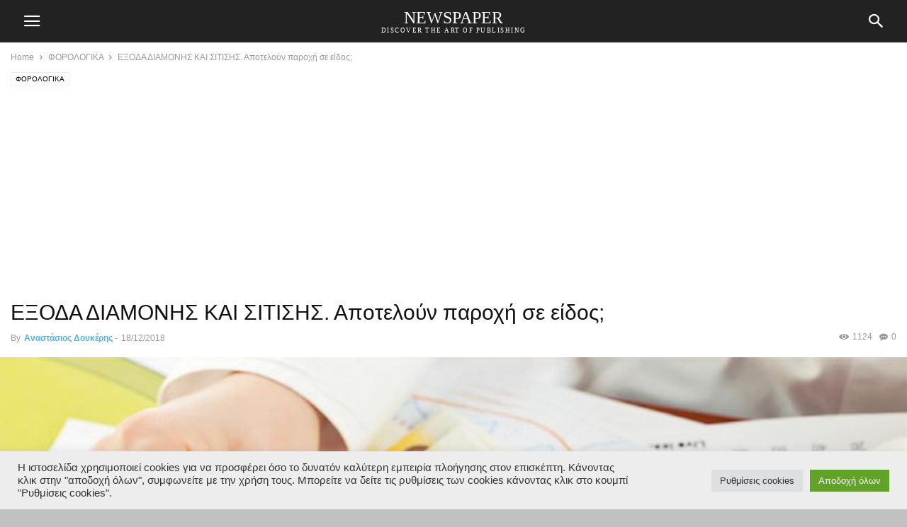

--- FILE ---
content_type: text/html; charset=utf-8
request_url: https://www.google.com/recaptcha/api2/aframe
body_size: 250
content:
<!DOCTYPE HTML><html><head><meta http-equiv="content-type" content="text/html; charset=UTF-8"></head><body><script nonce="sJ22qWZwn1_WkCQ9WEH3vw">/** Anti-fraud and anti-abuse applications only. See google.com/recaptcha */ try{var clients={'sodar':'https://pagead2.googlesyndication.com/pagead/sodar?'};window.addEventListener("message",function(a){try{if(a.source===window.parent){var b=JSON.parse(a.data);var c=clients[b['id']];if(c){var d=document.createElement('img');d.src=c+b['params']+'&rc='+(localStorage.getItem("rc::a")?sessionStorage.getItem("rc::b"):"");window.document.body.appendChild(d);sessionStorage.setItem("rc::e",parseInt(sessionStorage.getItem("rc::e")||0)+1);localStorage.setItem("rc::h",'1768994838372');}}}catch(b){}});window.parent.postMessage("_grecaptcha_ready", "*");}catch(b){}</script></body></html>